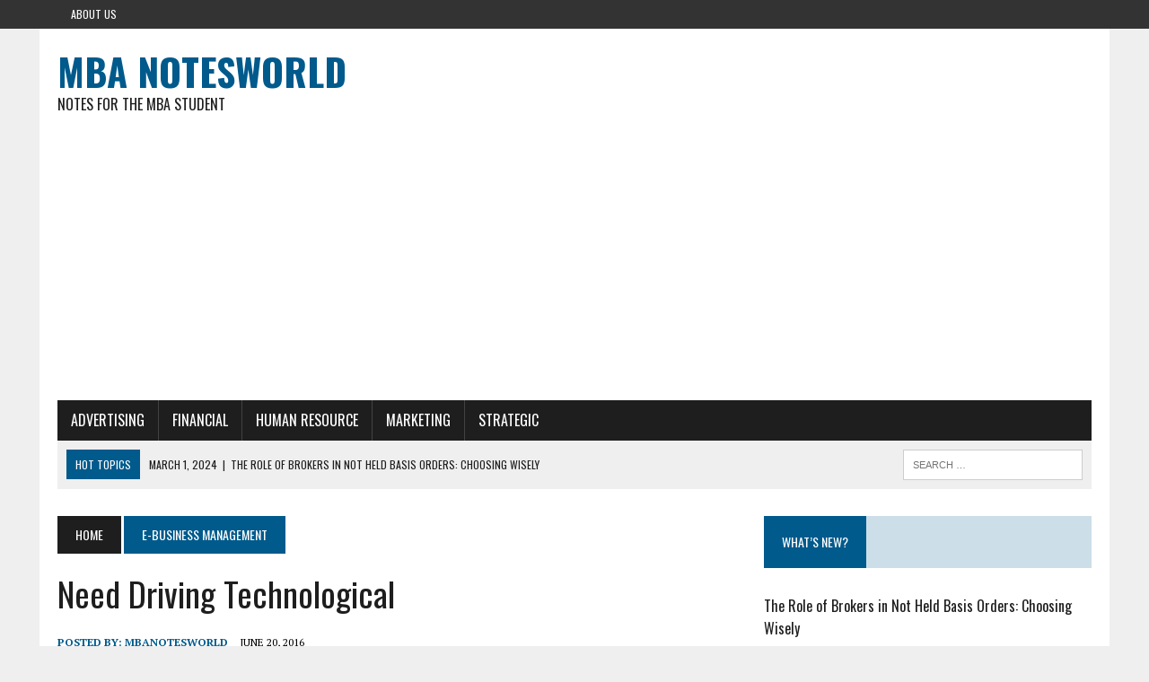

--- FILE ---
content_type: text/html; charset=UTF-8
request_url: https://mbanotesworld.com/need-driving-technological/
body_size: 9585
content:
<!DOCTYPE html>
<html class="no-js" lang="en-US" prefix="og: https://ogp.me/ns#">
<head>
<meta charset="UTF-8">
<meta name="viewport" content="width=device-width, initial-scale=1.0">
<link rel="profile" href="http://gmpg.org/xfn/11" />
<link rel="pingback" href="https://mbanotesworld.com/xmlrpc.php" />

<!-- Search Engine Optimization by Rank Math PRO - https://rankmath.com/ -->
<title>Need Driving Technological | MBA Notesworld</title>
<meta name="description" content="Technology Forces Driving the Need for Selling-Chain Management"/>
<meta name="robots" content="index, follow, max-snippet:-1, max-video-preview:-1, max-image-preview:large"/>
<link rel="canonical" href="https://mbanotesworld.com/need-driving-technological/" />
<meta property="og:locale" content="en_US" />
<meta property="og:type" content="article" />
<meta property="og:title" content="Need Driving Technological - MBA Notesworld" />
<meta property="og:description" content="Technology Forces Driving the Need for Selling-Chain Management" />
<meta property="og:url" content="https://mbanotesworld.com/need-driving-technological/" />
<meta property="og:site_name" content="MBA Notesworld" />
<meta property="article:section" content="E-Business Management" />
<meta property="og:image" content="https://mbanotesworld.com/wp-content/uploads/2018/10/change.jpg" />
<meta property="og:image:secure_url" content="https://mbanotesworld.com/wp-content/uploads/2018/10/change.jpg" />
<meta property="og:image:width" content="960" />
<meta property="og:image:height" content="611" />
<meta property="og:image:alt" content="Need Driving Technological" />
<meta property="og:image:type" content="image/jpeg" />
<meta property="article:published_time" content="2016-06-20T12:23:12+00:00" />
<meta name="twitter:card" content="summary_large_image" />
<meta name="twitter:title" content="Need Driving Technological - MBA Notesworld" />
<meta name="twitter:description" content="Technology Forces Driving the Need for Selling-Chain Management" />
<meta name="twitter:image" content="https://mbanotesworld.com/wp-content/uploads/2018/10/change.jpg" />
<meta name="twitter:label1" content="Written by" />
<meta name="twitter:data1" content="MbaNotesWorld" />
<meta name="twitter:label2" content="Time to read" />
<meta name="twitter:data2" content="3 minutes" />
<script type="application/ld+json" class="rank-math-schema-pro">{"@context":"https://schema.org","@graph":[{"@type":["Person","Organization"],"@id":"https://mbanotesworld.com/#person","name":"MbaNotesWorld","logo":{"@type":"ImageObject","@id":"https://mbanotesworld.com/#logo","url":"https://mbanotesworld.com/wp-content/uploads/2016/02/MBA-Notesworld-logo.jpg","contentUrl":"https://mbanotesworld.com/wp-content/uploads/2016/02/MBA-Notesworld-logo.jpg","caption":"MbaNotesWorld","inLanguage":"en-US","width":"403","height":"100"},"image":{"@type":"ImageObject","@id":"https://mbanotesworld.com/#logo","url":"https://mbanotesworld.com/wp-content/uploads/2016/02/MBA-Notesworld-logo.jpg","contentUrl":"https://mbanotesworld.com/wp-content/uploads/2016/02/MBA-Notesworld-logo.jpg","caption":"MbaNotesWorld","inLanguage":"en-US","width":"403","height":"100"}},{"@type":"WebSite","@id":"https://mbanotesworld.com/#website","url":"https://mbanotesworld.com","name":"MbaNotesWorld","publisher":{"@id":"https://mbanotesworld.com/#person"},"inLanguage":"en-US"},{"@type":"ImageObject","@id":"https://mbanotesworld.com/wp-content/uploads/2018/10/change.jpg","url":"https://mbanotesworld.com/wp-content/uploads/2018/10/change.jpg","width":"960","height":"611","inLanguage":"en-US"},{"@type":"BreadcrumbList","@id":"https://mbanotesworld.com/need-driving-technological/#breadcrumb","itemListElement":[{"@type":"ListItem","position":"1","item":{"@id":"https://mbanotesworld.com","name":"Home"}},{"@type":"ListItem","position":"2","item":{"@id":"https://mbanotesworld.com/e-business-management/","name":"E-Business Management"}},{"@type":"ListItem","position":"3","item":{"@id":"https://mbanotesworld.com/need-driving-technological/","name":"Need Driving Technological"}}]},{"@type":"WebPage","@id":"https://mbanotesworld.com/need-driving-technological/#webpage","url":"https://mbanotesworld.com/need-driving-technological/","name":"Need Driving Technological - MBA Notesworld","datePublished":"2016-06-20T12:23:12+00:00","dateModified":"2016-06-20T12:23:12+00:00","isPartOf":{"@id":"https://mbanotesworld.com/#website"},"primaryImageOfPage":{"@id":"https://mbanotesworld.com/wp-content/uploads/2018/10/change.jpg"},"inLanguage":"en-US","breadcrumb":{"@id":"https://mbanotesworld.com/need-driving-technological/#breadcrumb"}},{"@type":"Person","@id":"https://mbanotesworld.com/author/mbanotesworld/","name":"MbaNotesWorld","url":"https://mbanotesworld.com/author/mbanotesworld/","image":{"@type":"ImageObject","@id":"https://mbanotesworld.com/wp-content/wphb-cache/gravatar/10b/10b39c2c29ac93cc99532efd4665b56bx96.jpg","url":"https://mbanotesworld.com/wp-content/wphb-cache/gravatar/10b/10b39c2c29ac93cc99532efd4665b56bx96.jpg","caption":"MbaNotesWorld","inLanguage":"en-US"}},{"@type":"Article","headline":"Need Driving Technological - MBA Notesworld","datePublished":"2016-06-20T12:23:12+00:00","dateModified":"2016-06-20T12:23:12+00:00","articleSection":"E-Business Management, Marketing","author":{"@id":"https://mbanotesworld.com/author/mbanotesworld/","name":"MbaNotesWorld"},"publisher":{"@id":"https://mbanotesworld.com/#person"},"description":"Technology Forces Driving the Need for Selling-Chain Management","name":"Need Driving Technological - MBA Notesworld","@id":"https://mbanotesworld.com/need-driving-technological/#richSnippet","isPartOf":{"@id":"https://mbanotesworld.com/need-driving-technological/#webpage"},"image":{"@id":"https://mbanotesworld.com/wp-content/uploads/2018/10/change.jpg"},"inLanguage":"en-US","mainEntityOfPage":{"@id":"https://mbanotesworld.com/need-driving-technological/#webpage"}}]}</script>
<!-- /Rank Math WordPress SEO plugin -->

<link rel='dns-prefetch' href='//www.googletagmanager.com' />
<link rel='dns-prefetch' href='//fonts.googleapis.com' />
<link rel='dns-prefetch' href='//fonts.gstatic.com' />
<link rel='dns-prefetch' href='//ajax.googleapis.com' />
<link rel='dns-prefetch' href='//apis.google.com' />
<link rel='dns-prefetch' href='//google-analytics.com' />
<link rel='dns-prefetch' href='//www.google-analytics.com' />
<link rel='dns-prefetch' href='//ssl.google-analytics.com' />
<link rel='dns-prefetch' href='//youtube.com' />
<link rel='dns-prefetch' href='//s.gravatar.com' />
<link rel='dns-prefetch' href='//pagead2.googlesyndication.com' />
<link rel='dns-prefetch' href='//b1960753.smushcdn.com' />
<link rel='dns-prefetch' href='//hb.wpmucdn.com' />
<link href='//fonts.googleapis.com' rel='preconnect' />
<link href='//fonts.gstatic.com' rel='preconnect' />
<link href='//ajax.googleapis.com' rel='preconnect' />
<link href='//apis.google.com' rel='preconnect' />
<link href='//google-analytics.com' rel='preconnect' />
<link href='//www.google-analytics.com' rel='preconnect' />
<link href='//ssl.google-analytics.com' rel='preconnect' />
<link href='//youtube.com' rel='preconnect' />
<link href='//s.gravatar.com' rel='preconnect' />
<link href='//hb.wpmucdn.com' rel='preconnect' />
<link rel="alternate" type="application/rss+xml" title="MBA Notesworld &raquo; Feed" href="https://mbanotesworld.com/feed/" />
<link rel="alternate" type="application/rss+xml" title="MBA Notesworld &raquo; Comments Feed" href="https://mbanotesworld.com/comments/feed/" />
<link rel="alternate" type="application/rss+xml" title="MBA Notesworld &raquo; Need Driving Technological Comments Feed" href="https://mbanotesworld.com/need-driving-technological/feed/" />
<link rel="alternate" title="oEmbed (JSON)" type="application/json+oembed" href="https://mbanotesworld.com/wp-json/oembed/1.0/embed?url=https%3A%2F%2Fmbanotesworld.com%2Fneed-driving-technological%2F" />
<link rel="alternate" title="oEmbed (XML)" type="text/xml+oembed" href="https://mbanotesworld.com/wp-json/oembed/1.0/embed?url=https%3A%2F%2Fmbanotesworld.com%2Fneed-driving-technological%2F&#038;format=xml" />
		<style>
			.lazyload,
			.lazyloading {
				max-width: 100%;
			}
		</style>
		<style id='wp-img-auto-sizes-contain-inline-css' type='text/css'>
img:is([sizes=auto i],[sizes^="auto," i]){contain-intrinsic-size:3000px 1500px}
/*# sourceURL=wp-img-auto-sizes-contain-inline-css */
</style>
<link rel='stylesheet' id='wphb-1-css' href='https://hb.wpmucdn.com/mbanotesworld.com/cce5842b-34d7-44d7-b51e-47d16d6cef63.css' type='text/css' media='all' />
<link rel='stylesheet' id='mh-google-fonts-css' href='https://fonts.googleapis.com/css?family=PT+Serif:300,400,400italic,600,700%7cOswald:300,400,400italic,600,700' type='text/css' media='all' />
<script type="text/javascript" src="https://hb.wpmucdn.com/mbanotesworld.com/d769ab4b-1b7c-412d-b6f7-16af9365df8c.js" id="wphb-2-js"></script>
<script type="text/javascript" src="https://hb.wpmucdn.com/mbanotesworld.com/b606e425-970b-4c91-a719-c9c8904752ab.js" id="mh-scripts-js"></script>

<!-- Google tag (gtag.js) snippet added by Site Kit -->
<!-- Google Analytics snippet added by Site Kit -->
<script type="text/javascript" src="https://www.googletagmanager.com/gtag/js?id=GT-WF35X7V" id="google_gtagjs-js" async></script>
<script type="text/javascript" id="google_gtagjs-js-after">
/* <![CDATA[ */
window.dataLayer = window.dataLayer || [];function gtag(){dataLayer.push(arguments);}
gtag("set","linker",{"domains":["mbanotesworld.com"]});
gtag("js", new Date());
gtag("set", "developer_id.dZTNiMT", true);
gtag("config", "GT-WF35X7V");
//# sourceURL=google_gtagjs-js-after
/* ]]> */
</script>
<link rel="https://api.w.org/" href="https://mbanotesworld.com/wp-json/" /><link rel="alternate" title="JSON" type="application/json" href="https://mbanotesworld.com/wp-json/wp/v2/posts/1451" /><link rel="EditURI" type="application/rsd+xml" title="RSD" href="https://mbanotesworld.com/xmlrpc.php?rsd" />
<link rel='shortlink' href='https://mbanotesworld.com/?p=1451' />
<meta name="generator" content="Site Kit by Google 1.170.0" /><meta name="rankz-verification" content="PRD6Ee4E9HPhkE5w">
<meta name="yandex-verification" content="eefc4ede662783be" />		<script>
			document.documentElement.className = document.documentElement.className.replace('no-js', 'js');
		</script>
				<style>
			.no-js img.lazyload {
				display: none;
			}

			figure.wp-block-image img.lazyloading {
				min-width: 150px;
			}

			.lazyload,
			.lazyloading {
				--smush-placeholder-width: 100px;
				--smush-placeholder-aspect-ratio: 1/1;
				width: var(--smush-image-width, var(--smush-placeholder-width)) !important;
				aspect-ratio: var(--smush-image-aspect-ratio, var(--smush-placeholder-aspect-ratio)) !important;
			}

						.lazyload {
				opacity: 0;
			}

			.lazyloading {
				border: 0 !important;
				opacity: 1;
				background: #F3F3F3 url('https://b1960753.smushcdn.com/1960753/wp-content/uploads/2018/10/planning.jpg?lossy=1&strip=1&webp=1') no-repeat center !important;
				background-size: 16px auto !important;
				min-width: 16px;
			}

					</style>
		<!--[if lt IE 9]>
<script src="https://mbanotesworld.com/wp-content/themes/mh_newsdesk/js/css3-mediaqueries.js"></script>
<![endif]-->
<meta name="google-site-verification" content="SzPXvg9bwT-eMxKJrZYZJDCE7_bLGPwC4q1N6OuU9Xw">
<!-- Google AdSense meta tags added by Site Kit -->
<meta name="google-adsense-platform-account" content="ca-host-pub-2644536267352236">
<meta name="google-adsense-platform-domain" content="sitekit.withgoogle.com">
<!-- End Google AdSense meta tags added by Site Kit -->
<!-- SEO meta tags powered by SmartCrawl https://wpmudev.com/project/smartcrawl-wordpress-seo/ -->
<meta name="description" content="Technology Forces Driving the Need for Selling-Chain Management Business drivers highlight the importance of watching customer preferences and trends in sel ..." />
<script type="application/ld+json">{"@context":"https:\/\/schema.org","@graph":[{"@type":"WPHeader","url":"https:\/\/mbanotesworld.com\/need-driving-technological\/","headline":"Need Driving Technological | MBA Notesworld","description":"Technology Forces Driving the Need for Selling-Chain Management Business drivers highlight the importance of watching customer preferences and trends in sel ..."},{"@type":"WPFooter","url":"https:\/\/mbanotesworld.com\/need-driving-technological\/","headline":"Need Driving Technological | MBA Notesworld","description":"Technology Forces Driving the Need for Selling-Chain Management Business drivers highlight the importance of watching customer preferences and trends in sel ...","copyrightYear":"2026"},{"@type":"Organization","@id":"https:\/\/mbanotesworld.com\/#schema-publishing-organization","url":"https:\/\/mbanotesworld.com","name":"MBA Notesworld","logo":{"@type":"ImageObject","@id":"https:\/\/mbanotesworld.com\/#schema-organization-logo","url":"https:\/\/mbanotesworld.com\/wp-content\/uploads\/2016\/02\/favicon-MBA-NotesWorld.jpg","height":60,"width":60}},{"@type":"WebSite","@id":"https:\/\/mbanotesworld.com\/#schema-website","url":"https:\/\/mbanotesworld.com","name":"MBA Notesworld","encoding":"UTF-8","potentialAction":{"@type":"SearchAction","target":"https:\/\/mbanotesworld.com\/search\/{search_term_string}\/","query-input":"required name=search_term_string"}},{"@type":"BreadcrumbList","@id":"https:\/\/mbanotesworld.com\/need-driving-technological?page&name=need-driving-technological\/#breadcrumb","itemListElement":[{"@type":"ListItem","position":1,"name":"Home","item":"https:\/\/mbanotesworld.com"},{"@type":"ListItem","position":2,"name":"E-Business Management","item":"https:\/\/mbanotesworld.com\/e-business-management\/"},{"@type":"ListItem","position":3,"name":"Need Driving Technological"}]},{"@type":"Person","@id":"https:\/\/mbanotesworld.com\/author\/mbanotesworld\/#schema-author","name":"MbaNotesWorld","url":"https:\/\/mbanotesworld.com\/author\/mbanotesworld\/","image":{"@type":"ImageObject","@id":"https:\/\/mbanotesworld.com\/author\/mbanotesworld\/#schema-author-gravatar","url":"https:\/\/mbanotesworld.com\/wp-content\/wphb-cache\/gravatar\/10b\/10b39c2c29ac93cc99532efd4665b56bx96.jpg","height":100,"width":100,"caption":"MbaNotesWorld"}},{"@type":"WebPage","@id":"https:\/\/mbanotesworld.com\/need-driving-technological\/#schema-webpage","isPartOf":{"@id":"https:\/\/mbanotesworld.com\/#schema-website"},"publisher":{"@id":"https:\/\/mbanotesworld.com\/#schema-publishing-organization"},"url":"https:\/\/mbanotesworld.com\/need-driving-technological\/","hasPart":[{"@type":"SiteNavigationElement","@id":"https:\/\/mbanotesworld.com\/need-driving-technological\/#schema-nav-element-1890","name":"Advertising","url":"https:\/\/mbanotesworld.com\/advertising-management\/"},{"@type":"SiteNavigationElement","@id":"https:\/\/mbanotesworld.com\/need-driving-technological\/#schema-nav-element-1892","name":"Financial","url":"https:\/\/mbanotesworld.com\/financial-management\/"},{"@type":"SiteNavigationElement","@id":"https:\/\/mbanotesworld.com\/need-driving-technological\/#schema-nav-element-1896","name":"","url":"https:\/\/mbanotesworld.com\/managerial-economics\/"},{"@type":"SiteNavigationElement","@id":"https:\/\/mbanotesworld.com\/need-driving-technological\/#schema-nav-element-1893","name":"","url":"https:\/\/mbanotesworld.com\/accountancy-notes\/"},{"@type":"SiteNavigationElement","@id":"https:\/\/mbanotesworld.com\/need-driving-technological\/#schema-nav-element-1897","name":"Human Resource","url":"https:\/\/mbanotesworld.com\/human-resource-management-notes\/"},{"@type":"SiteNavigationElement","@id":"https:\/\/mbanotesworld.com\/need-driving-technological\/#schema-nav-element-2567","name":"","url":"https:\/\/mbanotesworld.com\/marketing\/"},{"@type":"SiteNavigationElement","@id":"https:\/\/mbanotesworld.com\/need-driving-technological\/#schema-nav-element-1891","name":"Strategic","url":"https:\/\/mbanotesworld.com\/strategic-management\/"},{"@type":"SiteNavigationElement","@id":"https:\/\/mbanotesworld.com\/need-driving-technological\/#schema-nav-element-1895","name":"","url":"https:\/\/mbanotesworld.com\/business-research-methods\/"}]},{"@type":"Article","mainEntityOfPage":{"@id":"https:\/\/mbanotesworld.com\/need-driving-technological\/#schema-webpage"},"publisher":{"@id":"https:\/\/mbanotesworld.com\/#schema-publishing-organization"},"dateModified":"2016-06-20T12:23:12","datePublished":"2016-06-20T12:23:12","headline":"Need Driving Technological | MBA Notesworld","description":"Technology Forces Driving the Need for Selling-Chain Management Business drivers highlight the importance of watching customer preferences and trends in sel ...","name":"Need Driving Technological","author":{"@id":"https:\/\/mbanotesworld.com\/author\/mbanotesworld\/#schema-author"},"commentCount":"0","comment":[]}]}</script>
<meta property="og:type" content="article" />
<meta property="og:url" content="https://mbanotesworld.com/need-driving-technological/" />
<meta property="og:title" content="Need Driving Technological | MBA Notesworld" />
<meta property="og:description" content="Technology Forces Driving the Need for Selling-Chain Management Business drivers highlight the importance of watching customer preferences and trends in sel ..." />
<meta property="article:published_time" content="2016-06-20T12:23:12" />
<meta property="article:author" content="MbaNotesWorld" />
<meta name="twitter:card" content="summary" />
<meta name="twitter:site" content="mbapundit" />
<meta name="twitter:title" content="Need Driving Technological | MBA Notesworld" />
<meta name="twitter:description" content="Technology Forces Driving the Need for Selling-Chain Management Business drivers highlight the importance of watching customer preferences and trends in sel ..." />
<!-- /SEO -->
<script type="text/javascript" id="google_gtagjs" src="https://www.googletagmanager.com/gtag/js?id=G-BZ0Q3KZ974" async="async"></script>
<script type="text/javascript" id="google_gtagjs-inline">
/* <![CDATA[ */
window.dataLayer = window.dataLayer || [];function gtag(){dataLayer.push(arguments);}gtag('js', new Date());gtag('config', 'G-BZ0Q3KZ974', {} );
/* ]]> */
</script>

<!-- Google AdSense snippet added by Site Kit -->
<script type="text/javascript" async="async" src="https://pagead2.googlesyndication.com/pagead/js/adsbygoogle.js?client=ca-pub-8204715686796499&amp;host=ca-host-pub-2644536267352236" crossorigin="anonymous"></script>

<!-- End Google AdSense snippet added by Site Kit -->
<link rel="icon" href="https://b1960753.smushcdn.com/1960753/wp-content/uploads/2016/02/favicon-MBA-NotesWorld.jpg?lossy=1&strip=1&webp=1" sizes="32x32" />
<link rel="icon" href="https://b1960753.smushcdn.com/1960753/wp-content/uploads/2016/02/favicon-MBA-NotesWorld.jpg?lossy=1&strip=1&webp=1" sizes="192x192" />
<link rel="apple-touch-icon" href="https://b1960753.smushcdn.com/1960753/wp-content/uploads/2016/02/favicon-MBA-NotesWorld.jpg?lossy=1&strip=1&webp=1" />
<meta name="msapplication-TileImage" content="https://mbanotesworld.com/wp-content/uploads/2016/02/favicon-MBA-NotesWorld.jpg" />
</head>
<body class="wp-singular post-template-default single single-post postid-1451 single-format-standard wp-theme-mh_newsdesk mh-right-sb mh-loop-layout1" itemscope="itemscope" itemtype="http://schema.org/WebPage">
	<div class="header-top">
		<div class="wrapper-inner clearfix">
							<nav class="header-nav clearfix" itemscope="itemscope" itemtype="http://schema.org/SiteNavigationElement">
					<div class="menu-menu-1-container"><ul id="menu-menu-1" class="menu"><li id="menu-item-2565" class="menu-item menu-item-type-post_type menu-item-object-page menu-item-2565"><a href="https://mbanotesworld.com/about-us/">About Us</a></li>
</ul></div>				</nav>
								</div>
	</div>
<div id="mh-wrapper">
<header class="mh-header" itemscope="itemscope" itemtype="http://schema.org/WPHeader">
	<div class="header-wrap clearfix">
				<div class="mh-col mh-1-3 header-logo-full">
			<a href="https://mbanotesworld.com/" title="MBA Notesworld" rel="home">
<div class="logo-wrap" role="banner">
<div class="logo">
<h1 class="logo-title">MBA Notesworld</h1>
<h2 class="logo-tagline">Notes For the MBA student</h2>
</div>
</div>
</a>
		</div>
			</div>
	<div class="header-menu clearfix">
		<nav class="main-nav clearfix" itemscope="itemscope" itemtype="http://schema.org/SiteNavigationElement">
			<div class="menu-navigation-container"><ul id="menu-navigation" class="menu"><li id="menu-item-1890" class="menu-item menu-item-type-taxonomy menu-item-object-category menu-item-1890"><a href="https://mbanotesworld.com/advertising-management/">Advertising</a></li>
<li id="menu-item-1892" class="menu-item menu-item-type-taxonomy menu-item-object-category menu-item-has-children menu-item-1892"><a href="https://mbanotesworld.com/financial-management/">Financial</a>
<ul class="sub-menu">
	<li id="menu-item-1896" class="menu-item menu-item-type-taxonomy menu-item-object-category menu-item-1896"><a href="https://mbanotesworld.com/managerial-economics/">Managerial Economics</a></li>
	<li id="menu-item-1893" class="menu-item menu-item-type-taxonomy menu-item-object-category menu-item-1893"><a href="https://mbanotesworld.com/accountancy-notes/">Accountancy Notes</a></li>
</ul>
</li>
<li id="menu-item-1897" class="menu-item menu-item-type-taxonomy menu-item-object-category menu-item-1897"><a href="https://mbanotesworld.com/human-resource-management-notes/">Human Resource</a></li>
<li id="menu-item-2567" class="menu-item menu-item-type-taxonomy menu-item-object-category current-post-ancestor current-menu-parent current-post-parent menu-item-2567"><a href="https://mbanotesworld.com/marketing/">Marketing</a></li>
<li id="menu-item-1891" class="menu-item menu-item-type-taxonomy menu-item-object-category menu-item-has-children menu-item-1891"><a href="https://mbanotesworld.com/strategic-management/">Strategic</a>
<ul class="sub-menu">
	<li id="menu-item-1895" class="menu-item menu-item-type-taxonomy menu-item-object-category menu-item-1895"><a href="https://mbanotesworld.com/business-research-methods/">Business Research Methods</a></li>
</ul>
</li>
</ul></div>		</nav>
		<div class="header-sub clearfix">
							<div id="ticker" class="news-ticker mh-col mh-2-3 clearfix">
			<span class="ticker-title">
			Hot Topics		</span>
		<ul class="ticker-content">			<li class="ticker-item">
				<a class="ticker-item-link" href="https://mbanotesworld.com/the-role-of-brokers-in-not-held-basis-orders-choosing-wisely/" title="The Role of Brokers in Not Held Basis Orders: Choosing Wisely">
					<span class="ticker-item-date">March 1, 2024</span>
					<span class="ticker-item-separator">|</span>
					<span class="ticker-item-title">The Role of Brokers in Not Held Basis Orders: Choosing Wisely</span>
				</a>
			</li>			<li class="ticker-item">
				<a class="ticker-item-link" href="https://mbanotesworld.com/concept-of-rvn-mining-and-its-varieties/" title="Concept of RVN Mining and its Varieties">
					<span class="ticker-item-date">August 30, 2023</span>
					<span class="ticker-item-separator">|</span>
					<span class="ticker-item-title">Concept of RVN Mining and its Varieties</span>
				</a>
			</li>			<li class="ticker-item">
				<a class="ticker-item-link" href="https://mbanotesworld.com/buying-gold-basics/" title="Buying Gold Basics">
					<span class="ticker-item-date">August 5, 2023</span>
					<span class="ticker-item-separator">|</span>
					<span class="ticker-item-title">Buying Gold Basics</span>
				</a>
			</li>			<li class="ticker-item">
				<a class="ticker-item-link" href="https://mbanotesworld.com/how-to-buy-and-sell-cryptocurrency-with-defiway/" title="How to Buy and Sell Cryptocurrency with DeFiway">
					<span class="ticker-item-date">April 25, 2023</span>
					<span class="ticker-item-separator">|</span>
					<span class="ticker-item-title">How to Buy and Sell Cryptocurrency with DeFiway</span>
				</a>
			</li>			<li class="ticker-item">
				<a class="ticker-item-link" href="https://mbanotesworld.com/financial-analysis-business/" title="Meaning Of Financial Analysis In Business">
					<span class="ticker-item-date">August 5, 2021</span>
					<span class="ticker-item-separator">|</span>
					<span class="ticker-item-title">Meaning Of Financial Analysis In Business</span>
				</a>
			</li>	</ul>
</div>						<aside class="mh-col mh-1-3 header-search">
				<form role="search" method="get" class="search-form" action="https://mbanotesworld.com/">
				<label>
					<span class="screen-reader-text">Search for:</span>
					<input type="search" class="search-field" placeholder="Search &hellip;" value="" name="s" />
				</label>
				<input type="submit" class="search-submit" value="Search" />
			</form>			</aside>
		</div>
	</div>
</header><div class="mh-section mh-group">
	<div id="main-content" class="mh-content" role="main" itemprop="mainContentOfPage"><nav class="breadcrumb"><span itemscope itemtype="http://data-vocabulary.org/Breadcrumb"><a href="https://mbanotesworld.com" itemprop="url" class="bc-home"><span itemprop="title">Home</span></a></span> <span itemscope itemtype="http://data-vocabulary.org/Breadcrumb"><a href="https://mbanotesworld.com/e-business-management/" itemprop="url"><span itemprop="title">E-Business Management</span></a></span></nav>
<article id="post-1451" class="post-1451 post type-post status-publish format-standard hentry category-e-business-management category-marketing">
	<header class="entry-header clearfix">
		<h1 class="entry-title">
			Need Driving Technological		</h1>	</header><p class="entry-meta">
<span class="entry-meta-author vcard author">Posted By: <a class="fn" href="https://mbanotesworld.com/author/mbanotesworld/">MbaNotesWorld</a></span>
<span class="entry-meta-date updated">June 20, 2016</span>
</p>
	<div class="entry-content clearfix">
		<p style="line-height: 150%;"><b>Technology Forces Driving the Need for Selling-Chain Management</b></p>
<p style="line-height: 150%;">Business drivers highlight the importance of watching customer preferences and trends in selling-chain management. Just as important are the technology issues and trend that steer a company in a direction that will either position it for the future or for failure.</p>
<p style="line-height: 150%;">Managers should not make application investment decisions without a clear understanding of technology limitations. Many of the sales automation applications have mixed reputations in corporations due to vendors who made promises that didn’t come to fruition. The reasons for these failures are varied:</p>
<ul>
<li>
<p style="line-height: 150%;">Integration was not  a factor considered in the selection and implementation of  applications.</p>
</li>
<li>
<p style="line-height: 150%;">Many of the  then-current software solutions were unwidely or difficult to  implement.   </p>
</li>
<li>
<p style="line-height: 150%;">The breadth of  product functionally did not meet business requirements.</p>
</li>
<li>
<p style="line-height: 150%;">Sales and marketing  staff refused to use the products because they didn’t increase  sales effectiveness.   </p>
</li>
</ul>
<p style="line-height: 150%;">The driving business forces and limitations of existing applications, coupled with the emergence of necessary enabling technologies, have companies scrambling to invest in sales automation solutions so they aren’t left behind by more technically advanced competitors. In order to understand where we’re going, however, we need to understand the application continuum.  </p>
<p style="line-height: 150%;"> </p>
<p style="line-height: 150%;">The first generation of selling-chain solutions burst onto the marketplace in the form of sales force automation (SFA) software, which is used to manage the entire sales process by capturing data at every step, from lead generation to contract closing.</p>
<p style="line-height: 150%;"> </p>
<p style="line-height: 150%;">The first generation of SFA software included stand-alone, task-oriented tools, such as personal organizers (appointment calendars and address/telephone directories). The focus of these products was to coordinate and manage the diverse activities of a direct  sales force throughout the entire sales cycle.  </p>
<p style="line-height: 150%;"> </p>
<p style="line-height: 150%;">The reason for the lack of success is that SFA tools suffer from the following problems:</p>
<ul>
<li>
<p style="line-height: 150%;"><b>Limited,  task-oriented functionally. </b>These systems have archaic  interfaces that are inflexible, have limited capabilities, and often  require different sessions to access various core programs.   </p>
</li>
<li>
<p style="line-height: 150%;"><b>Functional  Isolation.</b>  These products have limited back-office integration  to perform such activities as inventory availability checks,  fulfillment functions, real-time pricing, and account management,  all of which emanate from sales-initiated customer contact.</p>
</li>
<li>
<p style="line-height: 150%;"><b>Organizational  resistance.</b>  No enterprise wants to buy an off-the-shelf sales  automation solution. Almost every company views its sales processes  as a unique, key part of its competitive differentiation. Although  most companies realize the inefficiency of building and maintaining  a custom application, they won’t accept a cookie-cutter  approach either.   </p>
</li>
<li>
<p style="line-height: 150%;"><b>Limited view of  the customer.</b>  Salespeople don’t sit at desks, so it’s  difficult to tie them directly to the enterprise applications and  provide a 360-degree view of the customer. Also, sales activities  are organized by product or account for operational efficiency.  Thus, incomplete understanding of the total customer situation  propagates throughout the entire customer interaction and destroys  sales opportunities.   </p>
</li>
</ul>
<p style="line-height: 150%;">Many sales applications are built for some limited subset of a product and functionality, which results in narrow process capabilities. For example, a banking sales application may serve only credit card, mutual fund, or insurance products.  </p>
<p style="line-height: 150%;">The ability to take a customer view – an integral part of CRM – is thus severely restricted. This results in lower productivity from the sales force, more customer call-backs when needs can’t be met in one phone call, and an increased possibility of error when data has to be entered more than once.  </p>
<p style="line-height: 150%;"> </p>
<p style="line-height: 150%;"><b>Limited Sales Effectiveness:</b></p>
<p style="line-height: 150%;"><b>The Need for More Integrated Applications</b></p>
<p style="line-height: 150%;">Salespeople are demanding the integration of sales applications into their enterprises’ back-office systems. The implications for any company are far-reaching because all departments will be affected. For example, with full integration, a completed sales transaction will book the sale automatically, update the demand forecasting model, affect the production and delivery schedules, update the customer relationship file, and provide input to the calculation of sales performance metrics.  </p>
	</div>
	</article><div class="mh-share-buttons mh-group">
    <a class="mh-col mh-1-4 mh-facebook" href="#" onclick="window.open('http://www.facebook.com/sharer.php?u=https://mbanotesworld.com/need-driving-technological/&t=Need Driving Technological', 'facebookShare', 'width=626,height=436'); return false;" title="Share on Facebook">
	    <span class="mh-share-button"><i class="fa fa-facebook fa-2x"></i>SHARE</span>
	</a>
    <a class="mh-col mh-1-4 mh-twitter" href="#" onclick="window.open('http://twitter.com/share?text=Need Driving Technological -&url=https://mbanotesworld.com/need-driving-technological/', 'twitterShare', 'width=626,height=436'); return false;" title="Tweet This Post">
	    <span class="mh-share-button"><i class="fa fa-twitter fa-2x"></i>TWEET</span>
	</a>
    <a class="mh-col mh-1-4 mh-pinterest" href="#" onclick="window.open('http://pinterest.com/pin/create/button/?url=https://mbanotesworld.com/need-driving-technological/&media=&description=Need Driving Technological', 'pinterestShare', 'width=750,height=350'); return false;" title="Pin This Post">
	    <span class="mh-share-button"><i class="fa fa-pinterest fa-2x"></i>PIN</span>
	</a>
    <a class="mh-col mh-1-4 mh-googleplus" href="#" onclick="window.open('https://plusone.google.com/_/+1/confirm?hl=en-US&url=https://mbanotesworld.com/need-driving-technological/', 'googleShare', 'width=626,height=436'); return false;" title="Share on Google+" target="_blank">
	    <span class="mh-share-button"><i class="fa fa-google-plus fa-2x"></i>SHARE</span>
	</a>
</div><nav class="post-nav-wrap" itemscope="itemscope" itemtype="http://schema.org/SiteNavigationElement">
<ul class="post-nav clearfix">
<li class="post-nav-prev">
<a href="https://mbanotesworld.com/need-for-selling-chain-management/" rel="prev"><i class="fa fa-chevron-left"></i>Previous post</a></li>
<li class="post-nav-next">
<a href="https://mbanotesworld.com/managing-order-acquisition-process/" rel="next">Next post<i class="fa fa-chevron-right"></i></a></li>
</ul>
</nav>
<div class="comments-wrap">
<h4 class="comment-section-title"><span class="comment-count">Be the first to comment</span> <span class="comment-count-more">on "Need Driving Technological"</span></h4>
</div>
	<div id="respond" class="comment-respond">
		<h3 id="reply-title" class="comment-reply-title">Leave a comment <small><a rel="nofollow" id="cancel-comment-reply-link" href="/need-driving-technological/#respond" style="display:none;">Cancel reply</a></small></h3><form action="https://mbanotesworld.com/wp-comments-post.php" method="post" id="commentform" class="comment-form"><p class="comment-notes">Your email address will not be published.</p><p class="comment-form-comment"><label for="comment">Comment</label><br/><textarea id="comment" name="comment" cols="45" rows="5" aria-required="true"></textarea></p><p class="comment-form-author"><label for="author">Name </label><span class="required">*</span><br/><input id="author" name="author" type="text" value="" size="30" aria-required='true' /></p>
<p class="comment-form-email"><label for="email">Email </label><span class="required">*</span><br/><input id="email" name="email" type="text" value="" size="30" aria-required='true' /></p>
<p class="comment-form-url"><label for="url">Website</label><br/><input id="url" name="url" type="text" value="" size="30" /></p>
<p class="comment-form-cookies-consent"><input id="wp-comment-cookies-consent" name="wp-comment-cookies-consent" type="checkbox" value="yes" /><label for="wp-comment-cookies-consent">Save my name, email, and website in this browser for the next time I comment.</label></p>
<p class="form-submit"><input name="submit" type="submit" id="submit" class="submit" value="Post Comment" /> <input type='hidden' name='comment_post_ID' value='1451' id='comment_post_ID' />
<input type='hidden' name='comment_parent' id='comment_parent' value='0' />
</p><p style="display: none;"><input type="hidden" id="akismet_comment_nonce" name="akismet_comment_nonce" value="27d7014fb0" /></p><p style="display: none !important;" class="akismet-fields-container" data-prefix="ak_"><label>&#916;<textarea name="ak_hp_textarea" cols="45" rows="8" maxlength="100"></textarea></label><input type="hidden" id="ak_js_1" name="ak_js" value="14"/><script>document.getElementById( "ak_js_1" ).setAttribute( "value", ( new Date() ).getTime() );</script></p></form>	</div><!-- #respond -->
	<p class="akismet_comment_form_privacy_notice">This site uses Akismet to reduce spam. <a href="https://akismet.com/privacy/" target="_blank" rel="nofollow noopener">Learn how your comment data is processed.</a></p>	</div>
	<aside class="mh-sidebar" itemscope="itemscope" itemtype="http://schema.org/WPSideBar">
	<div id="mh_newsdesk_recent_posts-4" class="sb-widget clearfix mh_newsdesk_recent_posts"><h4 class="widget-title"><span>What&#8217;s New?</span></h4>			<ul class="mh-rp-widget widget-list">					<li class="rp-widget-item">
						<a href="https://mbanotesworld.com/the-role-of-brokers-in-not-held-basis-orders-choosing-wisely/" title="The Role of Brokers in Not Held Basis Orders: Choosing Wisely" rel="bookmark">
							The Role of Brokers in Not Held Basis Orders: Choosing Wisely						</a>
					</li>					<li class="rp-widget-item">
						<a href="https://mbanotesworld.com/concept-of-rvn-mining-and-its-varieties/" title="Concept of RVN Mining and its Varieties" rel="bookmark">
							Concept of RVN Mining and its Varieties						</a>
					</li>					<li class="rp-widget-item">
						<a href="https://mbanotesworld.com/buying-gold-basics/" title="Buying Gold Basics" rel="bookmark">
							Buying Gold Basics						</a>
					</li>					<li class="rp-widget-item">
						<a href="https://mbanotesworld.com/how-to-buy-and-sell-cryptocurrency-with-defiway/" title="How to Buy and Sell Cryptocurrency with DeFiway" rel="bookmark">
							How to Buy and Sell Cryptocurrency with DeFiway						</a>
					</li>					<li class="rp-widget-item">
						<a href="https://mbanotesworld.com/financial-analysis-business/" title="Meaning Of Financial Analysis In Business" rel="bookmark">
							Meaning Of Financial Analysis In Business						</a>
					</li>			</ul></div><div id="mh_newsdesk_custom_posts-16" class="sb-widget clearfix mh_newsdesk_custom_posts"><h4 class="widget-title"><span>What&#8217;s Popular?</span></h4>			<div class="mh-cp-widget clearfix">						<article class="cp-wrap cp-small clearfix">
							<div class="cp-thumb-small">
								<a href="https://mbanotesworld.com/the-seven-cs-effective-communication/" title="The seven C’s Effective Communication"><img class="mh-image-placeholder" src="https://mbanotesworld.com/wp-content/themes/mh_newsdesk/images/placeholder-thumb-small.jpg" alt="No Picture" loading="lazy" />								</a>
							</div>
															<p class="entry-meta"><span class="updated">May 10, 2016</span></p>
														<h3 class="cp-title-small">
								<a href="https://mbanotesworld.com/the-seven-cs-effective-communication/" title="The seven C’s Effective Communication" rel="bookmark">
									The seven C’s Effective Communication								</a>
							</h3>
						</article>
						<hr class="mh-separator">						<article class="cp-wrap cp-small clearfix">
							<div class="cp-thumb-small">
								<a href="https://mbanotesworld.com/planning-process-steps-in-planning/" title="Planning process :Steps in planning"><img class="mh-image-placeholder" src="https://mbanotesworld.com/wp-content/themes/mh_newsdesk/images/placeholder-thumb-small.jpg" alt="No Picture" loading="lazy" />								</a>
							</div>
															<p class="entry-meta"><span class="updated">May 27, 2016</span></p>
														<h3 class="cp-title-small">
								<a href="https://mbanotesworld.com/planning-process-steps-in-planning/" title="Planning process :Steps in planning" rel="bookmark">
									Planning process :Steps in planning								</a>
							</h3>
						</article>
						<hr class="mh-separator">						<article class="cp-wrap cp-small clearfix">
							<div class="cp-thumb-small">
								<a href="https://mbanotesworld.com/factors-influencing-consumer-behaviour/" title="Factors influencing consumer behaviour"><img class="mh-image-placeholder" src="https://mbanotesworld.com/wp-content/themes/mh_newsdesk/images/placeholder-thumb-small.jpg" alt="No Picture" loading="lazy" />								</a>
							</div>
															<p class="entry-meta"><span class="updated">June 12, 2016</span></p>
														<h3 class="cp-title-small">
								<a href="https://mbanotesworld.com/factors-influencing-consumer-behaviour/" title="Factors influencing consumer behaviour" rel="bookmark">
									Factors influencing consumer behaviour								</a>
							</h3>
						</article>
						<hr class="mh-separator">						<article class="cp-wrap cp-small clearfix">
							<div class="cp-thumb-small">
								<a href="https://mbanotesworld.com/components-of-communication/" title="Components of communication"><img class="mh-image-placeholder" src="https://mbanotesworld.com/wp-content/themes/mh_newsdesk/images/placeholder-thumb-small.jpg" alt="No Picture" loading="lazy" />								</a>
							</div>
															<p class="entry-meta"><span class="updated">May 11, 2016</span></p>
														<h3 class="cp-title-small">
								<a href="https://mbanotesworld.com/components-of-communication/" title="Components of communication" rel="bookmark">
									Components of communication								</a>
							</h3>
						</article>
						<hr class="mh-separator">						<article class="cp-wrap cp-small clearfix">
							<div class="cp-thumb-small">
								<a href="https://mbanotesworld.com/difference-between-lan-man-wan/" title="Difference between LAN , MAN , WAN"><img class="mh-image-placeholder" src="https://mbanotesworld.com/wp-content/themes/mh_newsdesk/images/placeholder-thumb-small.jpg" alt="No Picture" loading="lazy" />								</a>
							</div>
															<p class="entry-meta"><span class="updated">January 18, 2009</span></p>
														<h3 class="cp-title-small">
								<a href="https://mbanotesworld.com/difference-between-lan-man-wan/" title="Difference between LAN , MAN , WAN" rel="bookmark">
									Difference between LAN , MAN , WAN								</a>
							</h3>
						</article>
						<hr class="mh-separator">						<article class="cp-wrap cp-small clearfix">
							<div class="cp-thumb-small">
								<a href="https://mbanotesworld.com/objectives-of-inventory-management/" title="Objectives of Inventory Management"><img class="mh-image-placeholder" src="https://mbanotesworld.com/wp-content/themes/mh_newsdesk/images/placeholder-thumb-small.jpg" alt="No Picture" loading="lazy" />								</a>
							</div>
															<p class="entry-meta"><span class="updated">January 18, 2009</span></p>
														<h3 class="cp-title-small">
								<a href="https://mbanotesworld.com/objectives-of-inventory-management/" title="Objectives of Inventory Management" rel="bookmark">
									Objectives of Inventory Management								</a>
							</h3>
						</article>
						<hr class="mh-separator">						<article class="cp-wrap cp-small clearfix">
							<div class="cp-thumb-small">
								<a href="https://mbanotesworld.com/business-communication/" title="Business Communication"><img class="mh-image-placeholder" src="https://mbanotesworld.com/wp-content/themes/mh_newsdesk/images/placeholder-thumb-small.jpg" alt="No Picture" loading="lazy" />								</a>
							</div>
															<p class="entry-meta"><span class="updated">May 14, 2016</span></p>
														<h3 class="cp-title-small">
								<a href="https://mbanotesworld.com/business-communication/" title="Business Communication" rel="bookmark">
									Business Communication								</a>
							</h3>
						</article>
						<hr class="mh-separator">						<article class="cp-wrap cp-small clearfix">
							<div class="cp-thumb-small">
								<a href="https://mbanotesworld.com/product-mix-product-line/" title="Product Mix &#038; Product Line"><img class="mh-image-placeholder" src="https://mbanotesworld.com/wp-content/themes/mh_newsdesk/images/placeholder-thumb-small.jpg" alt="No Picture" loading="lazy" />								</a>
							</div>
															<p class="entry-meta"><span class="updated">June 15, 2016</span></p>
														<h3 class="cp-title-small">
								<a href="https://mbanotesworld.com/product-mix-product-line/" title="Product Mix &#038; Product Line" rel="bookmark">
									Product Mix &#038; Product Line								</a>
							</h3>
						</article>
						<hr class="mh-separator">						<article class="cp-wrap cp-small clearfix">
							<div class="cp-thumb-small">
								<a href="https://mbanotesworld.com/6-strategies-adopted-in-market-stuctures-and-pricing/" title="6 Strategies adopted in Market Stuctures and Pricing"><img class="mh-image-placeholder" src="https://mbanotesworld.com/wp-content/themes/mh_newsdesk/images/placeholder-thumb-small.jpg" alt="No Picture" loading="lazy" />								</a>
							</div>
															<p class="entry-meta"><span class="updated">August 2, 2011</span></p>
														<h3 class="cp-title-small">
								<a href="https://mbanotesworld.com/6-strategies-adopted-in-market-stuctures-and-pricing/" title="6 Strategies adopted in Market Stuctures and Pricing" rel="bookmark">
									6 Strategies adopted in Market Stuctures and Pricing								</a>
							</h3>
						</article>
						<hr class="mh-separator">						<article class="cp-wrap cp-small clearfix">
							<div class="cp-thumb-small">
								<a href="https://mbanotesworld.com/general-principles-of-management/" title="General Principles Of Management"><img class="mh-image-placeholder" src="https://mbanotesworld.com/wp-content/themes/mh_newsdesk/images/placeholder-thumb-small.jpg" alt="No Picture" loading="lazy" />								</a>
							</div>
															<p class="entry-meta"><span class="updated">May 29, 2016</span></p>
														<h3 class="cp-title-small">
								<a href="https://mbanotesworld.com/general-principles-of-management/" title="General Principles Of Management" rel="bookmark">
									General Principles Of Management								</a>
							</h3>
						</article>
						<hr class="mh-separator">			</div></div></aside></div>
</div>
<footer class="mh-footer" itemscope="itemscope" itemtype="http://schema.org/WPFooter">
		<div class="wrapper-inner clearfix">
			</div>
	<div class="footer-bottom">
		<div class="wrapper-inner clearfix">
						<div class="copyright-wrap">
				<p class="copyright">
					Copyright 2020 | MBA Notesworld - Notes for the MBA Student				</p>
			</div>
		</div>
	</div>
</footer>
<script type="speculationrules">
{"prefetch":[{"source":"document","where":{"and":[{"href_matches":"/*"},{"not":{"href_matches":["/wp-*.php","/wp-admin/*","/wp-content/uploads/*","/wp-content/*","/wp-content/plugins/*","/wp-content/themes/mh_newsdesk/*","/*\\?(.+)"]}},{"not":{"selector_matches":"a[rel~=\"nofollow\"]"}},{"not":{"selector_matches":".no-prefetch, .no-prefetch a"}}]},"eagerness":"conservative"}]}
</script>
<amp-auto-ads type="adsense"
              data-ad-client="ca-pub-8204715686796499">
</amp-auto-ads>
			<script type="text/javascript">
				var _paq = _paq || [];
					_paq.push(['setCustomDimension', 1, '{"ID":1,"name":"MbaNotesWorld","avatar":"10b39c2c29ac93cc99532efd4665b56b"}']);
				_paq.push(['trackPageView']);
								(function () {
					var u = "https://analytics1.wpmudev.com/";
					_paq.push(['setTrackerUrl', u + 'track/']);
					_paq.push(['setSiteId', '2626']);
					var d   = document, g = d.createElement('script'), s = d.getElementsByTagName('script')[0];
					g.type  = 'text/javascript';
					g.async = true;
					g.defer = true;
					g.src   = 'https://analytics.wpmucdn.com/matomo.js';
					s.parentNode.insertBefore(g, s);
				})();
			</script>
			<script type="text/javascript" src="https://hb.wpmucdn.com/mbanotesworld.com/28b7d34d-f3a1-4628-a7c0-aa13323837a1.js" id="comment-reply-js" async="async" data-wp-strategy="async" fetchpriority="low"></script>
<script type="text/javascript" id="wphb-3-js-extra">
/* <![CDATA[ */
var wphbGlobal = {"ajaxurl":"https://mbanotesworld.com/wp-admin/admin-ajax.php","commentForm":"","preloadComment":""};
//# sourceURL=wphb-3-js-extra
/* ]]> */
</script>
<script type="text/javascript" src="https://hb.wpmucdn.com/mbanotesworld.com/c86a60fd-5c81-488f-9dec-664590eb1ad5.js" id="wphb-3-js"></script>
</body>
</html>

--- FILE ---
content_type: text/html; charset=utf-8
request_url: https://www.google.com/recaptcha/api2/aframe
body_size: 267
content:
<!DOCTYPE HTML><html><head><meta http-equiv="content-type" content="text/html; charset=UTF-8"></head><body><script nonce="ebdLc9GMJllVJDJMpPUljg">/** Anti-fraud and anti-abuse applications only. See google.com/recaptcha */ try{var clients={'sodar':'https://pagead2.googlesyndication.com/pagead/sodar?'};window.addEventListener("message",function(a){try{if(a.source===window.parent){var b=JSON.parse(a.data);var c=clients[b['id']];if(c){var d=document.createElement('img');d.src=c+b['params']+'&rc='+(localStorage.getItem("rc::a")?sessionStorage.getItem("rc::b"):"");window.document.body.appendChild(d);sessionStorage.setItem("rc::e",parseInt(sessionStorage.getItem("rc::e")||0)+1);localStorage.setItem("rc::h",'1769077251985');}}}catch(b){}});window.parent.postMessage("_grecaptcha_ready", "*");}catch(b){}</script></body></html>